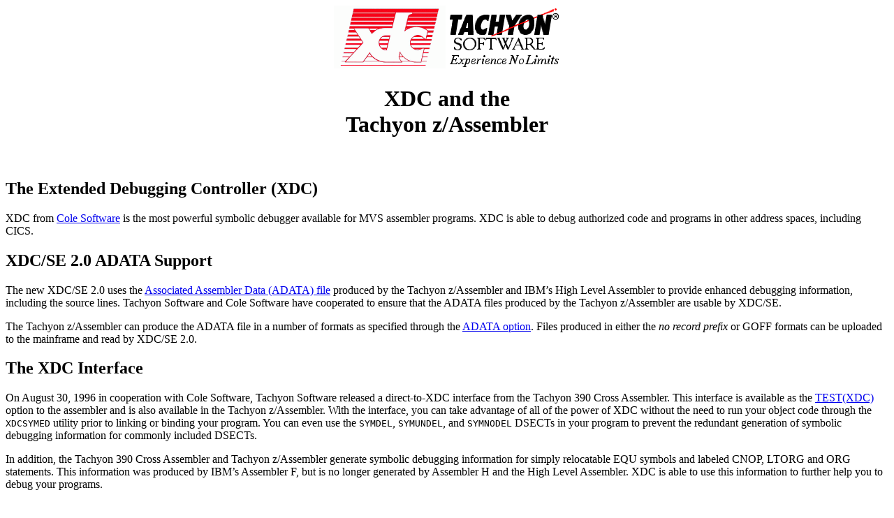

--- FILE ---
content_type: text/html
request_url: http://tachyonsoft.com/xdc.html
body_size: 1542
content:
<HTML>
<HEAD>
<TITLE>XDC and the Tachyon z/Assembler</TITLE>
</HEAD>
<BODY BGCOLOR=#FFFFFF>
<CENTER><A HREF="http://www.colesoft.com"><IMG SRC="xdclogo.gif" WIDTH=160 HEIGHT=90 border=0 ALT="[Cole Software Logo]"></A>
<A HREF="index.html"><IMG SRC="l160x90.gif" WIDTH=160 HEIGHT=90 border=0 ALT="[Tachyon Software Logo]"></A>
<H1 ALIGN=CENTER>XDC and the<BR>Tachyon z/Assembler</H1></CENTER>
<BR>
<H2>The Extended Debugging Controller (XDC)</H2>
XDC from <A href="http://www.colesoft.com">Cole Software</A> is the most
powerful symbolic debugger available for MVS assembler programs.
XDC is able to debug authorized code and programs in other address spaces,
including CICS.
<H2>XDC/SE 2.0 ADATA Support</H2>
<P>The new XDC/SE 2.0 uses the
<a href="txa3file.htm#OutAdata">Associated Assembler Data (ADATA) file</a>
produced by the Tachyon z/Assembler and IBM&#146;s High Level
Assembler to provide enhanced debugging information, including the
source lines.  Tachyon Software and Cole Software have cooperated
to ensure that the ADATA files produced by the Tachyon
z/Assembler are usable by XDC/SE.
<P>The Tachyon z/Assembler can produce the ADATA file in a number
of formats as specified through the <a href="txa4.htm#ADATA">ADATA option</a>.
Files produced in either the <EM>no record prefix</EM> or GOFF formats
can be uploaded to the mainframe and read by XDC/SE 2.0.
<H2>The XDC Interface</H2>
<P>On August 30, 1996 in cooperation with Cole Software, Tachyon Software
released a direct-to-XDC interface from the Tachyon 390 Cross Assembler.
This interface is available as the <a href="txa4.htm#TEST">TEST(XDC)</A>
option to the assembler and is also available in the Tachyon z/Assembler.
With the interface, you can take advantage of all of the power of XDC
without the need to run your object code through the <TT>XDCSYMED</TT>
utility prior to linking or binding your program.
You can even use the <TT>SYMDEL</TT>, <TT>SYMUNDEL</TT>, and <TT>SYMNODEL</TT>
DSECTs in your program to prevent the redundant generation of symbolic
debugging information for commonly included DSECTs.
<P>In addition, the Tachyon 390 Cross Assembler and Tachyon z/Assembler generate symbolic debugging
information for simply relocatable EQU symbols and labeled CNOP, LTORG
and ORG statements.
This information was produced by IBM&#146;s Assembler F, but is no longer
generated by Assembler H and the High Level Assembler.
XDC is able to use this information to further help you to debug your programs.
<P>The symbolic debugging information (SYM records) as defined by IBM
only support assembler labels up to eight characters in length.
However, the current IBM assembler language permits labels of up to 63
characters. Because of the limitations of the SYM record format, the
IBM assemblers generate no label information for any name over eight
characters long.
<P>Tachyon Software and Cole Software have jointly developed an enhanced
SYM record format that permits the full long name to be communicated from
the assembler to XDC.
This support is available with version 1.2 of
the Tachyon 390 Cross Assembler and with XDC release 3.2 (maintenance level
X32-9701D) or later.
This interface is available through the <a href="txa4.htm#TEST">TEST(LONG)</a>
assembler option.
<P><HR NOSHARE>
<A HREF="legal.html">Trademark acknowledgments</A><BR>
&copy; Copyright 1996-2002 Tachyon Software&reg; LLC.<BR>
Last modified on December 14, 2002
</BODY>
</HTML>
